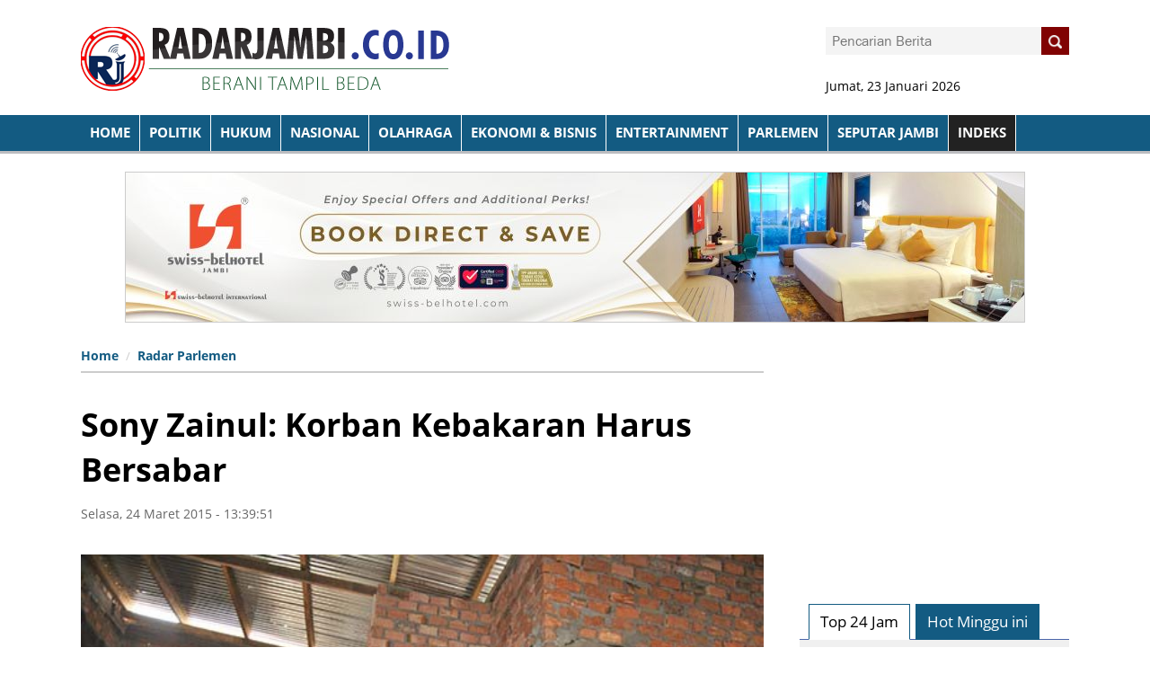

--- FILE ---
content_type: text/html; charset=UTF-8
request_url: https://radarjambi.co.id/read/2015/03/24/15433/sony-zainul-korban-kebakaran-harus-bersabar/
body_size: 8479
content:
<!DOCTYPE html>
<html lang="en">
<head>

  



<meta charset="utf-8">
<meta http-equiv="X-UA-Compatible" content="IE=edge"> 
<meta name="base" content="https://radarjambi.co.id/" />
<meta charset="utf-8">
<meta http-equiv="X-UA-Compatible" content="IE=edge,chrome=1">
<meta name="viewport" content="width=device-width, initial-scale=1">
<meta name="apple-mobile-web-app-capable" content="yes" />
<title itemprop="name">Sony Zainul: Korban Kebakaran Harus Bersabar</title> 
<meta name="description" content="" itemprop="description">
<meta content="Sony Zainul: Korban Kebakaran Harus Bersabar, radarjambi.co.id, harian jambi star" itemprop="headline" />
<meta content="https://radarjambi.co.id/" itemprop="url" />
<meta name="thumbnailUrl" content="https://radarjambi.co.id/media/foto_berita/2015/03/24/50korban-kebakaran.jpg" itemprop="thumbnailUrl" />
<meta name="keywords" content="Sony Zainul: Korban Kebakaran Harus Bersabar, radarjambi.co.id, harian jambi star" itemprop="keywords">
<link href="https://radarjambi.co.id/media/style/images/logo.png" itemprop="image" />
<meta name="pubdate" content="2015-03-24 13:39:51" itemprop="datePublished" />
<meta content="2015-03-24 13:39:51" itemprop="dateCreated" />


<link rel="canonical" href="https://radarjambi.co.id/read/2015/03/24/15433/sony-zainul-korban-kebakaran-harus-bersabar/" />
<meta name="author" content="radarjambi.co.id" />
<meta name="copyright" content="Copyright 2018 Radarjambi.co.id" /> 
<meta name="robots" content="index, follow" />
<meta name="googlebot-news" content="all, max-image-preview:large" />
<meta name="googlebot" content="all, max-image-preview:large" />
<meta name="language" content="id" />
<meta name="geo.country" content="id" />
<meta http-equiv="content-language" content="In-Id" />
<meta name="geo.placename" content="Indonesia" /> 
<meta property="fb:app_id" content="134668073230548"/>



<link rel="dns-prefetch" href="radarjambi.co.id" /> 
<link rel="image_src" href="https://radarjambi.co.id/media/foto_berita/2015/03/24/50korban-kebakaran.jpg" /> 

<meta property="og:locale" content="id_ID"/>
<meta property="og:type" content="article" />
<meta property="og:title" content="Sony Zainul: Korban Kebakaran Harus Bersabar"/>
<meta property="og:description" content="Sony Zainul: Korban Kebakaran Harus Bersabar"/> 
<meta property="og:image" content="https://radarjambi.co.id/media/foto_berita/2015/03/24/50korban-kebakaran.jpg"/> 
<meta property="og:type" content="article"/>
<meta property="og:url" content="https://radarjambi.co.id/read/2015/03/24/15433/sony-zainul-korban-kebakaran-harus-bersabar/"/>
<meta property="og:image:width" content="800" />
<meta property="og:image:height" content="412" />
<meta property="og:image:type" content="image/jpeg" />
<meta property="og:site_name" content=" radarjambi.co.id"/>
<meta property="my:fb" content="on"/>

<meta name="twitter:card" content="summary_large_image" />
<meta name="twitter:site" content="@radarjambi.co.id" />
<meta name="twitter:creator" content="@radarjambi.co.id">
<meta name="twitter:title" content="Sony Zainul: Korban Kebakaran Harus Bersabar" />
<meta name="twitter:description" content="." />
<meta name="twitter:image" content="https://radarjambi.co.id/media/foto_berita/2015/03/24/50korban-kebakaran.jpg" /> 
<link rel="amphtml" href="https://radarjambi.co.id/amp/2015/03/24/15433/sony-zainul-korban-kebakaran-harus-bersabar/" data-component-name="amp:html:link">
 


<script>
            dataLayer = [{
                "breadcrumb_detail": "Article Page",
                "content_category": "Radar Parlemen"
            }];
        </script>
<script>
          dataLayer = [{
                    "published_date": "2015-03-24 13:39:51",
                    "rubrik": "Radar Parlemen",
                    "penulis": "",
                    "editor": "",
                    "id": "15433",
                    "type": "Standard",
                    "source": "radarjambi.co.id",
                    "topic": "",
                    "tag": "",
                    "penulis_id": "100",
					"editor_id": "100"
          }];
        </script>
<script>
            dataLayer.push({
                    "article_id": "15433",
                    "article_title": "Sony Zainul: Korban Kebakaran Harus Bersabar",
                    "article_length": "",
                    "article_writer": "100",
                    "content_editor": "radarjambi.co.id ",
                    "article_published_date": "2015-03-24",
                    "article_tag": "",
                    "article_source": ""
            });
        </script>
<script type="application/ld+json">
                {
                    "@context": "https://schema.org",
                    "@type": "WebPage",
                    "headline": "Sony Zainul: Korban Kebakaran Harus Bersabar",
                    "url": "https://radarjambi.co.id/read/2015/03/24/15433/sony-zainul-korban-kebakaran-harus-bersabar/",
                    "datePublished": "2015-03-24T13:39:51+0700",
                    "image": "https://radarjambi.co.id/media/foto_berita/2015/03/24/50korban-kebakaran.jpg",
                    "thumbnailUrl" : "https://radarjambi.co.id/media/foto_berita/2015/03/24/50korban-kebakaran.jpg"
                }
            </script>
<script type="application/ld+json">
                {
                    "@context": "https://schema.org",
                    "@type": "NewsArticle",
                    "headline": "Sony Zainul: Korban Kebakaran Harus Bersabar",
                    "datePublished": "2015-03-24T13:39:51+0700",
                    "dateModified": "2015-03-24T13:39:51+0700",
                    "mainEntityOfPage":{ "@type":"WebPage", "@id":"https://radarjambi.co.id/read/2015/03/24/15433/sony-zainul-korban-kebakaran-harus-bersabar/" },
                    "description": ".",
                    "image": {
                      "@type": "ImageObject",
                      "url":"https://radarjambi.co.id/media/foto_berita/2015/03/24/50korban-kebakaran.jpg",
                      "width": 700,
                      "height": 380
                    },
                    "author": {
                      "@type": "Person",
                      "name": "radarjambi.co.id "
                    },
                    "publisher": {
                      "@type": "Organization",
                      "name": "Jurnalisindonesia",
                      "logo": {
                        "@type": "ImageObject",
                        "url": "https://radarjambi.co.id/media/style/images/logo-bottom.png",
                        "width": 240,
                        "height": 60
                      }
                    }
                }
            </script>
<script type="application/ld+json">
                {
                    "@context": "https://schema.org",
                    "@type": "BreadcrumbList",
                    "itemListElement":
                    [
                        {
                            "@type": "ListItem",
                            "position": 1,
                            "item":
                            { 
                                "@id": "https://radarjambi.co.id//",
                                "name": "Home"
                            }
                        },
                        {
                            "@type": "ListItem",
                            "position": 19,
                            "item":
                            { 
                                "@id": "https://radarjambi.co.id/kategori/radar-parlemen",
                                "name": "Radar Parlemen"
                            }
                        }
                    ]
                }
                </script>

				
<link rel="shortcut icon" href="https://radarjambi.co.id/media/style/images/favicon.png"> 				
<meta name="alexaVerifyID" content="QQ4z9L44M4FeRfCV-exkU5e0Ru4" />
<meta content='Aeiwi, Alexa, AllTheWeb, AltaVista, AOL Netfind, Anzwers, Canada, DirectHit, EuroSeek, Excite, Overture, Go, Google, HotBot, InfoMak, Kanoodle, Lycos, MasterSite, National Directory, Northern Light, SearchIt, SimpleSearch, WebsMostLinked, WebTop, What-U-Seek, AOL, Yahoo, WebCrawler, Infoseek, Excite, Magellan, LookSmart, CNET, Googlebot' name='search engines'/>


 

<link rel="stylesheet" href="https://radarjambi.co.id/media/style/css/style.css">
<link rel="stylesheet" href="https://radarjambi.co.id/media/style/css/fonts.css">
<link rel="stylesheet" href="https://radarjambi.co.id/media/style/css/custom.css">
<link href="https://radarjambi.co.id/media/style/css/ajaxtabs.css" rel="stylesheet"> 
  
<script src="https://radarjambi.co.id/media/style/js/jquery-1.8.0.min.js"></script>
	 <script src="https://radarjambi.co.id/media/style/js/ajaxtabs.js" type="text/javascript"></script> 
<script src="https://radarjambi.co.id/media/style/js/custom.js"></script>  
 

<script src="http://bermultimedia.com/assets/js/custom.js"></script> 
	
<script type="text/javascript">
if (typeof document.onselectstart!="undefined") {
  document.onselectstart=new Function ("return false");
}
else{
  document.onmousedown=new Function ("return false");
  document.onmouseup=new Function ("return true");
}
</script> 
<script>
$(document).ready(function(){
	$(function () {
		$('.scrollTop').click(function () {
			$('body,html').animate({
				scrollTop: 0
			}, 800);
			return false;
		});
	});
});
</script>  
</head>
<body  style="background: #fff;" >
				
<!-- Script Facebook -->
  <div id="fb-root"></div>
  <script>(function(d, s, id) {
  var js, fjs = d.getElementsByTagName(s)[0];
  if (d.getElementById(id)) return;
  js = d.createElement(s); js.id = id;
  js.src = "//connect.facebook.net/id_ID/all.js#xfbml=1";
  fjs.parentNode.insertBefore(js, fjs);}(document, 'script', 'facebook-jssdk'));</script>


<div class="sl-container">
  <div class="sl-header"  style="background-color: #fff;">
 
<!--ENDOFCHANNELMENUNEW-->
<div class="sl-content">
	<div class="sl-logo-search clearfix">
	<!-- 
	<div class="sl-logo pull-left"  >
	<table>
	 <tbody>
	 <tr>
	 <td><img src="https://radarjambi.co.id/media/style/images/barcode-bb.jpg" height="80" style="margin-left:10px;"></td>
	 <td><div class="bbmstyle">Invite <span style="color:#ed1c24;">PIN BARU</span><br>
2B5BECB4<br></div></td>
	 </tr>
	 </tbody></table>
	</div>
	--> 

			<div class="sl-logo pull-left" style="*margin-left: 150px;">
		<a href="https://radarjambi.co.id/">
				<img src="https://radarjambi.co.id/media/style/images/logo.png" />
		</a> 
 
	</div>
    <div class="sl-search pull-right">
        <div class="user-box">
		<div class="form-search pull-right">
        <form id="form-search" accept="/search/" action="https://radarjambi.co.id/berita/cariberita" method="post">
			<span class="input-box"  style="background:#f4f4f4;"><input type="text" name="kata" class="search-input" value="" placeholder="Pencarian Berita"/></span>
				<a href="" class="button-search" onclick="_gaq.push(['_trackEvent', 'Search-Upper', 'Click', 'Search Upper']);">
					<span><img src="https://radarjambi.co.id/media/style/images/search-icon.png" /></span>
						<div class="arrow-left"></div>
				</a>
		</form>
	</div> 
</div>
<br><br><br>
  	<div class="date">Jumat, 23 Januari 2026</div>
</div>
</div>
</div>
<div class="sl-menu-share navbar-fixed-top clearfix">
	<div class="fixwid">
		<div class="sl-container">
			<div class="sl-menu pull-left ">
<ul class="menu-list clearfix">
    <li>
        <a href="https://radarjambi.co.id/" onclick=""  >
            HOME
        </a>
</li>
		<li>
		<a href="https://radarjambi.co.id/kategori/radar-politik" style="text-transform:uppercase;">Politik </a> 
	</li> 
	<li>
		<a href="https://radarjambi.co.id/kategori/hukum--kriminal" style="text-transform:uppercase;">Hukum </a> 
	</li> 
	<li>
		<a href="https://radarjambi.co.id/kategori/nasional" style="text-transform:uppercase;">Nasional </a> 
	</li> 
	<li>
		<a href="https://radarjambi.co.id/kategori/olahraga" style="text-transform:uppercase;">Olahraga </a> 
	</li> 
	<li>
		<a href="https://radarjambi.co.id/kategori/bisnis-" style="text-transform:uppercase;">Ekonomi & Bisnis </a> 
	</li> 
	<li>
		<a href="https://radarjambi.co.id/kategori/entertainment" style="text-transform:uppercase;">Entertainment </a> 
	</li> 
	<li>
		<a href="https://radarjambi.co.id/kategori/radar-parlemen" style="text-transform:uppercase;">Parlemen </a> 
	</li> 
	<li>
		<a href="https://radarjambi.co.id/kategori/seputar-jambi" style="text-transform:uppercase;">Seputar Jambi </a> 
	</li> 
 
	<li>
		<a href="https://radarjambi.co.id/indeks" style="text-transform:uppercase;background:#222;">INDEKS</a>
	</li>	
</ul>
	</div>
	
</div>

</div>
</div>
 
</div>     
    <div class="set-nav-2"> 
</div>   
<div class="sl-content"   style="position:relative;">
   		
<div class="banner-top-center" style="text-align:center">
 
<img src='https://radarjambi.co.id/media/materi_iklan/2025/02/10/48website-banner-swissbelhotel-jambi.jpg'   class='banner' ></div>

<!-- don't use flex
<div class="flex clearfix"> 
-->
<div class="isicontent">
 <div class="detailnews" style="position: relative;    float: left;">
 
<div class="fullread wp-conten-center-detail left">
 
	
<ul class="breadcrumb">
				<li class="bread1"><a href="https://radarjambi.co.id/">Home</a></li>
				<li class="bread2"><a href="https://radarjambi.co.id/kategori/radar-parlemen">Radar Parlemen </a></li>
				 
</ul>	
	
	 

	  
	
<br> 
<div style="color:#239b33;font-size:24px;line-height:140%;"></div> 
<div class="hldetail">
<h1 class="clearfix ">Sony Zainul: Korban Kebakaran Harus Bersabar</h1>
</div>

<span style="color:#666;font-size:14px;">
Selasa, 24 Maret 2015 - 13:39:51   
	</span>
<div class="clear"></div> 
<br>
<div class="clear"></div>
<br>
	<div class="headline-item" >
		<div class="panel-block" >
									<img src="https://radarjambi.co.id/media/foto_berita/2015/03/24/50korban-kebakaran.jpg" width="100%"  alt="Sony Zainul berbincang bersama pemilik rumah yang mengalami kebakaran.">
							</div> 	
		  
</div>
<div class="tagline-top clearfix" style="padding:10px 10px; background:#135b82;color:#fff;">
	<span style="font-style: italic;font-size:14px;line-height: 150%;">Sony Zainul berbincang bersama pemilik rumah yang mengalami kebakaran. </span>/  <span style="font-weight: bold;"></span>
</div>
			   
<div class="banner-top-center" style="text-align:center"> 
<img src='https://radarjambi.co.id/media/materi_iklan/2025/02/10/49website-banner-swissbelhotel-jambi.jpg'   class='banner bagidua' ></div>	
			   
				<div class="contentberita left"> 
 				
 
 				<div class="right contentx editor-content">
				 
				<p><strong>RADARJAMBI.CO.ID, KOTA JAMBI -</strong>Senin siang kemarin (23/3), Sony Zainul, anggota DPRD Kota Jambi disela kesibukannya di Kantor DPRD Kota Jambi, menyempatkan waktu berkunjung ke rumah korban kebakaran, yang berlokasi di lorong Skip II Kelurahan Solok Sipin RT 21, Kecamatan Telanaipura. Dalam kunjungannya, ia langsung bertemu dengan pemilik rumah dan meminta untuk bersabar dengan kejadian yang telah terjadi.</p>
<p>"Kedatangan saya berkunjung ke lokasi kebakaran ini merupakan niat yang ikhlas. Mengingat kawasan ini merupakan juga daerah pemilihan ketika mencalonkan sebagai anggota DPRD Kota Jambi dan juga saat ini warga telah mempercayai saya duduk sebagai wakil mereka di legislatif," ucap Sony Zainul.<br /> Sony menjelaskan, Kecamatan Danau Teluk dan Telanaipura yang merupakan Daerah Pilih yang telah mempercayainya sebagai wakil rakyat di parlemen, sehingga ia akan siap untuk membantu keperluan yang dibutuhkan oleh warga.</p>
<p>"Saya pastinya akan menjalankan amanah yang telah diberikan oleh masyarakat sebagai wakil mereka serta untuk membawa aspirasi mereka, apa yang warga butuhkan?," ucapnya.</p>
<p>Dalam kunjungannya ke lokasi kebakaran tersebut, Sony Zainul, juga memberikan bantuan kepada pemilik rumah, guna meringankan beban yang diderita oleh pihak keluarga yang rumahnya terbakar.</p>
<p>Wartawan ini sempat berbincang dengan pemilik rumah yang bernama Mami (70). Dia merasa sangat berterima kasih dengan adanya bantuan yang telah diberikan, dan meminta kepada wakil rakyat untuk selalu memperhatikan dan membawa aspirasi rakyat.</p>
<p>"Sekarang, semua surat-surat penting sudah tidak ada lagi, namun saat ini kami telah melaporakan kepada instansi terkait. Dan juga dengan adanya bantuan yang kami terima dari Sony Zainul, sangat mengucapkan terimakasih," ucap Mami.</p>
<p>Dahlan (59), pemilik rumah yang juga ikut terbakar, yang merupakan tetangga Mami, juga mengucapkan hal yang sama dengan penuh rasa terima kasih terhadap bantuan yang telah diberikan. Saat ditanya kronologi kebakaran, Dahlan mengungkapkan, kebakaran pertama terjadi di rumah tetangga dan akhirnya merambah ke rumahnya.</p>
<p>"Sewaktu awal mula kebakaran saya dan istri tidak berada di rumah, namun setelah pulang, semua warga sudah ramai untuk membantu pemadaman api," tambah Dahlan. <strong>(hyy)</strong></p>				
				
	<br>
	<br>
		
<div class="clear"></div>	 
 <!-- tag tag tag s-->	
	</div>
				  
		 
	 
 </div>
 <div class="clear"></div> 
 <div id="a19883fca95d0e5ec7ee6c94c6c32028"></div>
 <script async src="https://click.advertnative.com/loading/?handle=4066" ></script>
<br>


<div class="title-default"><a href="" class="active">Komentar Anda</a> </div>
 




<div id="MIXADV_9506" class="MIXADVERT_NET"></div>
<script type="text/javascript" src="https://m1.mixadvert.com/show/load/?id=9506" async></script>
<br>

<div class="wp-sosmed-d"> 
</div> 


<div style="width:48%;">
<div id="area" class="left" style="width: 100%;" >  
<div class="title-default"><a href="" class="active">Berita Terkait</a> </div> 
<div class="box"> 
			<div class="sub_box5 clearfix">
<ul> 				
	<li>
	<div style="padding:10px;">
	<div class="date" style="margin-top: 5px;">Senin, 2015-03-24 - 12:32:02</div>	
	<p><a href="https://radarjambi.co.id/read/2015/03/23/15424/komisi-iv-terus-mengkaji-prolegda-inisiatif/">Komisi IV Terus Mengkaji Prolegda Inisiatif</a></p>
	</div>
</li>  
	<li>
	<div style="padding:10px;">
	<div class="date" style="margin-top: 5px;">Rabu, 2015-03-24 - 21:28:12</div>	
	<p><a href="https://radarjambi.co.id/read/2015/03/18/15420/dewan-minta-pemkot-kaji-ulang-median-jalan/">Dewan Minta Pemkot Kaji Ulang Median Jalan</a></p>
	</div>
</li>  
	<li>
	<div style="padding:10px;">
	<div class="date" style="margin-top: 5px;">Rabu, 2015-03-24 - 21:22:50</div>	
	<p><a href="https://radarjambi.co.id/read/2015/03/18/15419/dilema-outsourcing-komisi-iv-panggil-dinsosnaker/">Dilema Outsourcing, Komisi IV Panggil Dinsosnaker</a></p>
	</div>
</li>  
	<li>
	<div style="padding:10px;">
	<div class="date" style="margin-top: 5px;">Rabu, 2015-03-24 - 13:17:55</div>	
	<p><a href="https://radarjambi.co.id/read/2015/03/18/15415/pagar-tinggi-resahkan-warga-sulanjana-dewan-kota-cek-ke-lapangan/">Pagar Tinggi Resahkan Warga Sulanjana, Dewan Kota Cek ke Lapangan</a></p>
	</div>
</li>  
	<li>
	<div style="padding:10px;">
	<div class="date" style="margin-top: 5px;">Rabu, 2015-03-24 - 13:15:54</div>	
	<p><a href="https://radarjambi.co.id/read/2015/03/18/15414/dua-perubahan-di-ranperda-revisi-ditunda/">Dua Perubahan di Ranperda Revisi Ditunda</a></p>
	</div>
</li>  
	<li>
	<div style="padding:10px;">
	<div class="date" style="margin-top: 5px;">Senin, 2015-03-24 - 15:00:14</div>	
	<p><a href="https://radarjambi.co.id/read/2015/03/16/15403/dewan-soroti-pencari-kerja-dan-ketersediaan-lapangan-kerja/">Dewan Soroti Pencari Kerja dan Ketersediaan Lapangan Kerja</a></p>
	</div>
</li>  
	<li>
	<div style="padding:10px;">
	<div class="date" style="margin-top: 5px;">Rabu, 2015-03-24 - 22:35:10</div>	
	<p><a href="https://radarjambi.co.id/read/2015/03/11/15383/dewan-sidak-pembangunan-tower--warga-dan-ketua-rt-adu-mulut/">Dewan Sidak Pembangunan Tower,  Warga dan Ketua RT Adu Mulut</a></p>
	</div>
</li>  
	  
</ul> 
</div>
</div> 
</div>  
</div>

<div style="width:48%;float:right;">
<div id="area" class="left" style="width: 100%;" >  
<div class="title-default"><a href="" class="active">BERITA TERKINI</a> </div>
<div class="news-side-con">
 
	<div class="ungu">
		<a href="https://radarjambi.co.id/read/2026/01/23/36330/aksi-sosial-karyawan-xlsmart-gelar-donor-darah-dan-pemeriksaan-kesehatan-di-medan/">
		<div class="thumb-news" data-original="https://radarjambi.co.id/media/foto_berita/2026/01/23/small_16img-20260123-wa0015.jpg" style="background-image: url('https://radarjambi.co.id/media/foto_berita/2026/01/23/small_16img-20260123-wa0015.jpg')"></div>
		</a>
		<div style="padding:0 15px 5px 15px;">
			<div class="date" style="margin-top: 5px;">Jumat, 23/01/2026 11:58:24</div>	
			<p> <a href="https://radarjambi.co.id/read/2026/01/23/36330/aksi-sosial-karyawan-xlsmart-gelar-donor-darah-dan-pemeriksaan-kesehatan-di-medan/">Aksi Sosial Karyawan XLSMART Gelar Donor Darah dan Pemeriksaan Kesehatan di Medan</a> </p>
		</div>
	</div>
 
<div class="news-side-other">
<a href="https://radarjambi.co.id/read/2026/01/23/36329/dprd-tanjabbar-ptpn-iv-regional-4-bicara-tenaga-kerja-/">DPRD Tanjabbar PTPN IV Regional 4 Bicara Tenaga Kerja </a>
	<div class="date">Jumat, 23/01/2026 10:44:40</div>
</div> 
 
<div class="news-side-other">
<a href="https://radarjambi.co.id/read/2026/01/23/36328/bupati-tebo-kukuhkan-pengurus-ppdi-dan-serahkan--nipd/">Bupati Tebo Kukuhkan Pengurus PPDI dan Serahkan  NIPD</a>
	<div class="date">Jumat, 23/01/2026 07:48:38</div>
</div> 
 
<div class="news-side-other">
<a href="https://radarjambi.co.id/read/2026/01/23/36327/penyerahan-tersangka-tindak-pidana-sektor-jasa-keuangan-pt-investree-radhika-jaya/">Penyerahan Tersangka Tindak Pidana Sektor Jasa Keuangan PT Investree Radhika Jaya</a>
	<div class="date">Jumat, 23/01/2026 07:36:55</div>
</div> 
 
<div class="news-side-other">
<a href="https://radarjambi.co.id/read/2026/01/22/36326/komisi-iii-dpr-ri-tinjau-kinerja-polda-jambi-dan-pelaksanaan-kuhp-/">Komisi III DPR RI Tinjau Kinerja Polda Jambi dan Pelaksanaan KUHP </a>
	<div class="date">Kamis, 22/01/2026 19:47:18</div>
</div> 
 
  
</div> 
</div> 
</div>
<br>
 


  
</div>
</div>




<script> 
$(".editor-content img").each(function() {
    var imageCaption = $(this).attr("alt");
    if (imageCaption != '') {
        var imgWidth = $(this).width();
        var imgHeight = $(this).height();
        var position = $(this).position();
        var positionTop = (position.top + imgHeight - 26)
        $("<span class='img-caption'> " + imageCaption +
            " </span>").css({
            //"position": "absolute",
            "bottom": "0",
            "left": "0",
            "width": "100%"
        }).insertAfter(this);
    }
}); 
</script>
<style>

.editor-content {
	position:relative;
}
.editor-content p{
	*font-family:arial;
	font-size:17px;
	font-weight:300;
	line-height:140%;
	margin-bottom:20px;
	text-align:left !important;
}
.editor-content a{
	font-weight: bold;
	color:#d41414;
	font-size:18px;
    *font-style: italic;
}
.editor-content img{
	width:100%;
	height:auto;
	margin: 0 auto;
	padding-top:10px;
    display: inherit;
}
.editor-content img:first-child {
	*margin-bottom:10px;
}
.editor-content span.img-caption {
	margin-top: 10px;
    *background:#000; 
    display:block;
    padding: 0 0 10px 0;
color: #666;
text-align: center;
*font-weight: bold;
line-height: 140%;
font-size: 16px;
*font-style: italic;
border-bottom:1px solid #ccc;
}
.editor-content span.img-caption em { 
    display:block;
	padding-left:5px;
	font-size:15px; 
}
.editor-content h1, .article-content h2, .article-content h3, .article-content h4 {
	line-height:140%;
}
 
.editor-content ol li, .editor-content ul li {
 margin-bottom:25px;
}
.editor-content h2 {
	font-size:18px;
	margin-bottom:8px;
}
.editor-content h3 {
	font-size:16px;
	margin-bottom:8px;
}
</style>
</div>

<div class="sidebar-right-content m-nol p-nol right">
		<div style="margin-bottom:20px;">
<script async src="//pagead2.googlesyndication.com/pagead/js/adsbygoogle.js"></script>
<!-- met300x250 -->
<ins class="adsbygoogle"
     style="display:inline-block;width:300px;height:250px"
     data-ad-client="ca-pub-1936757666343154"
     data-ad-slot="9187692226"></ins>
<script>
(adsbygoogle = window.adsbygoogle || []).push({});
</script>
</div>
<br>


 
<div class="wrap-tab">	
<div class="menusid">
	<ul id="nav">
		<li id="navb"><a href="https://radarjambi.co.id/home/terkini" rel="countrycontainer"> Top 24 Jam </a></li>
		<li id="navb"><a href="https://radarjambi.co.id/home/popular" rel="countrycontainer"> Hot Minggu ini</a></li> 
	</ul>
</div>	
<div id="countrydivcontainer" style="padding-top: 20px;    border-top: 1px solid #4a65aa;; width:100%; margin-bottom: 1em; *padding: 10px;float:left;background:#f0f0f0;    margin-top: 40px;">
</div>
<script type="text/javascript">
	var countries=new ddajaxtabs("nav", "countrydivcontainer")
	countries.setpersist(true)
	countries.setselectedClassTarget("link") //"link" or "linkparent"
	countries.init()
</script> 
</div>
 
<br> 
<!--
<br>
 

	 <a href="http://bermultimedia.com"><img  src="https://radarjambi.co.id/iklan/iklan5.jpg" width="300" class="banner marbanner "></a>
	 <br>
 
	 <a href="http://bermultimedia.com"><img  src="https://radarjambi.co.id/iklan/bermultimedia.com.jpg" width="300" class="marbanner " ></a>
  
-->	

<br>
<br>
<div class="title-default"><a href="" class="active">METROPOLIS</a><a href="" class="view-all">Indeks</a></div>
<div class="news-side-con left"> 
  
</div> 
	 <br>
	 <a href="http://bermultimedia.com"><img  src="https://radarjambi.co.id/iklan/bermultimedia.com.jpg" width="300" class="marbanner" style="margin-bottom;15px;" ></a>
	 <br><br>
<a href=""><img  src="https://radarjambi.co.id/media/iklan/iklan5.jpg" class="banner singleban" ></a>
<a href=""><img  src="https://radarjambi.co.id/media/iklan/iklan5.jpg" class="banner singleban" ></a>
 
</div> 
<!--
</div>
--> 
</div>
 
 <div class="clearfix"></div>      

 <div id="div-footer" class="sl-footer">
   	 
		<div class="fixwid">
	<div class="sl-identity-foot pull-left" style="margin-bottom: 25px;width:30%;">
            	 
			<h2>KANTAK KAMI:</h2>
			<p>Jika anda ingin menghubungi kami, silahkan hubungi beberapa Kontak dibawah ini: <br>
Telpon: <em>(0741) 668844 / 081366282955/ 085377131818 </em> <br>
HP: <em> </em> 
<p>Email: <a href="mailto:radarjambi12@gmail.co.id" title=""><em>radarjambi12@gmail.co.id</em></a></p>
<p>Alamat: <em>Jl. Kol. Amir Hamzah No. 35 RT. 22 Kelurahan Selamat Kecamatan Danau Sipin Kota Jambi, Jambi.</em></p>


</div> 


<div class="search-footer text-center pull-left" style="margin: 0px 0px 0px 40px;">
		<div class="logo-bottom">
		<a href="https://radarjambi.co.id/">			<img src="https://radarjambi.co.id/media/style/images/logo2.png" />
		</a>
		</div>
		<div class="clearfix"></div>
		
<ul class="social">
	<li>Find Us at: </li>
	<li><a href=""><img src="https://radarjambi.co.id/media/style/images/facebook.png"></a></li>
	<li><a href=""><img src="https://radarjambi.co.id/media/style/images/twitter.png"></a></li>
	<li><a href=""><img src="https://radarjambi.co.id/media/style/images/instagram.png"></a></li>
	<li><a href=""><img src="https://radarjambi.co.id/media/style/images/youtube.png"></a></li>
	<li><a href=""><img src="https://radarjambi.co.id/media/style/images/gplus.png"></a></li>
</ul> 
</div>

<div class="sl-identity-foot pull-left kanaldaerah" style="margin: 0 0 0 40px;width:30%;"> 
			<h2>KATEGORI BERITA</h2> 
			 
<div style="*margin:10px;display: inline-block;*text-align: center;"> 
	<a  class="daerahk" href="https://radarjambi.co.id/kategori/radar-politik"> 
		Radar Politik	 </a> 
		<a  class="daerahk" href="https://radarjambi.co.id/kategori/hukum--kriminal"> 
		Hukum & Kriminal	 </a> 
		<a  class="daerahk" href="https://radarjambi.co.id/kategori/daerah"> 
		Daerah	 </a> 
		<a  class="daerahk" href="https://radarjambi.co.id/kategori/bisnis-"> 
		Bisnis 	 </a> 
		<a  class="daerahk" href="https://radarjambi.co.id/kategori/radar-parlemen"> 
		Radar Parlemen	 </a> 
		<a  class="daerahk" href="https://radarjambi.co.id/kategori/olahraga"> 
		Olahraga	 </a> 
		<a  class="daerahk" href="https://radarjambi.co.id/kategori/pemerintahan"> 
		Pemerintahan	 </a> 
		<a  class="daerahk" href="https://radarjambi.co.id/kategori/pendidikan"> 
		Pendidikan	 </a> 
		<a  class="daerahk" href="https://radarjambi.co.id/kategori/artikel--opini"> 
		Artikel / Opini	 </a> 
		<a  class="daerahk" href="https://radarjambi.co.id/kategori/advertorial"> 
		Advertorial	 </a> 
		<a  class="daerahk" href="https://radarjambi.co.id/kategori/nasional"> 
		Nasional	 </a> 
		<a  class="daerahk" href="https://radarjambi.co.id/kategori/iklan--pengumunan-"> 
		Iklan / Pengumunan 	 </a> 
		<a  class="daerahk" href="https://radarjambi.co.id/kategori/jambi-terkini"> 
		Jambi Terkini	 </a> 
		<a  class="daerahk" href="https://radarjambi.co.id/kategori/seputar-jambi"> 
		Seputar Jambi	 </a> 
	  
 </div>  
</div>

    
</div>
<div class="clearfix"></div>

<div class="copyright">
  <div class="footer-disclaimer" >
        <ul>
<li><a href="https://radarjambi.co.id/profil/kode-etik-internal-perusahaan" rel="nofollow">Kode Etik Internal Perusahaan</a></li> 
<li><a href="https://radarjambi.co.id/profil/tentang-kami" rel="nofollow">Tentang Kami</a></li> 
<li><a href="https://radarjambi.co.id/profil/susunan-redaksi" rel="nofollow">Redaksi</a></li> 
<li><a href="https://radarjambi.co.id/profil/kontak" rel="nofollow">Kontak Kami</a></li> 
<li><a href="https://radarjambi.co.id/profil/pedoman-media-siber" rel="nofollow">Pedoman Media Siber</a></li> 
  </ul>
</div>
 
<div>
<div class="dev">&copy; 2018 Radarjambi.co.id - All Rights Reserved | Developed by: <a href="" target="_blank">Bermultimedia.com </a>

</div>
</div>
</div>
<div class="clearfix"></div>
</div>
	    <script src="https://radarjambi.co.id/media/style/js/custom-order.js"></script>  
 </body>
</html>

--- FILE ---
content_type: text/html; charset=UTF-8
request_url: https://click.advertnative.com/loading/?handle=4066
body_size: 624
content:
  
        if (typeof intervalIDfCcAizp ==="undefined")
        {
            intervalIDfCcAizp = setInterval( load_informerfCcAizp , 150);
        }
        function load_informerfCcAizp()
        {
            var block = document.getElementById("a19883fca95d0e5ec7ee6c94c6c32028");
            console.log("a19883fca95d0e5ec7ee6c94c6c32028");
            if( block )
            {
                var offset = getCoordsBlockfCcAizp(block);
                var screen_height = window.innerHeight;
                var scrollTop = window.pageYOffset || document.documentElement.scrollTop;
                if(offset.top < screen_height + scrollTop )
                {
                    clearInterval(intervalIDfCcAizp);
                    if( block.id != "a19883fca95d0e5ec7ee6c94c6c32028" ) block.id = "a19883fca95d0e5ec7ee6c94c6c32028"; 
                    
                    var script = document.createElement("script"); 
                    script.src="https://click.advertnative.com/loading/?handle=4066&load=1&r="+Math.random()+"&ads_busy="; 
                    block.parentNode.appendChild(script);
                }
            }
        }     
        function getCoordsBlockfCcAizp(elem) 
        {
            var box = elem.getBoundingClientRect();
            var body = document.body;
            var docEl = document.documentElement;
            var scrollTop = window.pageYOffset || docEl.scrollTop || body.scrollTop;
            var scrollLeft = window.pageXOffset || docEl.scrollLeft || body.scrollLeft;
            var clientTop = docEl.clientTop || body.clientTop || 0;
            var clientLeft = docEl.clientLeft || body.clientLeft || 0;
            var top = box.top + scrollTop - clientTop;
            var left = box.left + scrollLeft - clientLeft;
            return { top: top, left: left };
        }

--- FILE ---
content_type: text/html; charset=UTF-8
request_url: https://radarjambi.co.id/home/terkini?1769149567906
body_size: 876
content:
<div class="boxnews">  
<ul class="aside-list" >
    	<li>
		<article class="article-snippet"><figure class="article-snippet__thumbnail">
		<a href="">
					<img src="https://radarjambi.co.id/media/foto_berita/2026/01/23/small_16img-20260123-wa0015.jpg?w=400"  alt="Aksi Sosial Karyawan XLSMART Gelar Donor Darah dan Pemeriksaan Kesehatan di Medan"  data-qazy="true"  class="tiny">
				</a>
		</figure><div><h5 class="article-snippet__title"><a href="https://radarjambi.co.id/read/2026/01/23/36330/aksi-sosial-karyawan-xlsmart-gelar-donor-darah-dan-pemeriksaan-kesehatan-di-medan/" title="Aksi Sosial Karyawan XLSMART Gelar Donor Darah dan Pemeriksaan Kesehatan di Medan">Aksi Sosial Karyawan XLSMART Gelar Donor Darah dan Pemeriksaan Kesehatan di Medan</a></h5><span class="article-snippet__views-count"> <em>30</em> Pembaca</span></div>
		</article>
	</li> 
		<li>
		<article class="article-snippet"><figure class="article-snippet__thumbnail">
		<a href="">
					<img src="https://radarjambi.co.id/media/foto_berita/2026/01/23/small_228img-20260123-wa0005.jpg?w=400"  alt="DPRD Tanjabbar PTPN IV Regional 4 Bicara Tenaga Kerja "  data-qazy="true"  class="tiny">
				</a>
		</figure><div><h5 class="article-snippet__title"><a href="https://radarjambi.co.id/read/2026/01/23/36329/dprd-tanjabbar-ptpn-iv-regional-4-bicara-tenaga-kerja-/" title="DPRD Tanjabbar PTPN IV Regional 4 Bicara Tenaga Kerja ">DPRD Tanjabbar PTPN IV Regional 4 Bicara Tenaga Kerja </a></h5><span class="article-snippet__views-count"> <em>52</em> Pembaca</span></div>
		</article>
	</li> 
		<li>
		<article class="article-snippet"><figure class="article-snippet__thumbnail">
		<a href="">
					<img src="https://radarjambi.co.id/media/foto_berita/2026/01/23/small_47img-20260123-wa0000.jpg?w=400"  alt="Bupati Tebo Kukuhkan Pengurus PPDI dan Serahkan  NIPD"  data-qazy="true"  class="tiny">
				</a>
		</figure><div><h5 class="article-snippet__title"><a href="https://radarjambi.co.id/read/2026/01/23/36328/bupati-tebo-kukuhkan-pengurus-ppdi-dan-serahkan--nipd/" title="Bupati Tebo Kukuhkan Pengurus PPDI dan Serahkan  NIPD">Bupati Tebo Kukuhkan Pengurus PPDI dan Serahkan  NIPD</a></h5><span class="article-snippet__views-count"> <em>189</em> Pembaca</span></div>
		</article>
	</li> 
		<li>
		<article class="article-snippet"><figure class="article-snippet__thumbnail">
		<a href="">
					<img src="https://radarjambi.co.id/media/foto_berita/2026/01/23/small_45img-20260122-wa0034.jpg?w=400"  alt="Penyerahan Tersangka Tindak Pidana Sektor Jasa Keuangan PT Investree Radhika Jaya"  data-qazy="true"  class="tiny">
				</a>
		</figure><div><h5 class="article-snippet__title"><a href="https://radarjambi.co.id/read/2026/01/23/36327/penyerahan-tersangka-tindak-pidana-sektor-jasa-keuangan-pt-investree-radhika-jaya/" title="Penyerahan Tersangka Tindak Pidana Sektor Jasa Keuangan PT Investree Radhika Jaya">Penyerahan Tersangka Tindak Pidana Sektor Jasa Keuangan PT Investree Radhika Jaya</a></h5><span class="article-snippet__views-count"> <em>84</em> Pembaca</span></div>
		</article>
	</li> 
		<li>
		<article class="article-snippet"><figure class="article-snippet__thumbnail">
		<a href="">
					<img src="https://radarjambi.co.id/media/foto_berita/2026/01/22/small_187img-20260122-wa0025.jpg?w=400"  alt="Komisi III DPR RI Tinjau Kinerja Polda Jambi dan Pelaksanaan KUHP "  data-qazy="true"  class="tiny">
				</a>
		</figure><div><h5 class="article-snippet__title"><a href="https://radarjambi.co.id/read/2026/01/22/36326/komisi-iii-dpr-ri-tinjau-kinerja-polda-jambi-dan-pelaksanaan-kuhp-/" title="Komisi III DPR RI Tinjau Kinerja Polda Jambi dan Pelaksanaan KUHP ">Komisi III DPR RI Tinjau Kinerja Polda Jambi dan Pelaksanaan KUHP </a></h5><span class="article-snippet__views-count"> <em>104</em> Pembaca</span></div>
		</article>
	</li> 
		</ul>
</div>

--- FILE ---
content_type: text/html; charset=utf-8
request_url: https://www.google.com/recaptcha/api2/aframe
body_size: 268
content:
<!DOCTYPE HTML><html><head><meta http-equiv="content-type" content="text/html; charset=UTF-8"></head><body><script nonce="b5tSWUZQ2jwRfBJdvJCjsg">/** Anti-fraud and anti-abuse applications only. See google.com/recaptcha */ try{var clients={'sodar':'https://pagead2.googlesyndication.com/pagead/sodar?'};window.addEventListener("message",function(a){try{if(a.source===window.parent){var b=JSON.parse(a.data);var c=clients[b['id']];if(c){var d=document.createElement('img');d.src=c+b['params']+'&rc='+(localStorage.getItem("rc::a")?sessionStorage.getItem("rc::b"):"");window.document.body.appendChild(d);sessionStorage.setItem("rc::e",parseInt(sessionStorage.getItem("rc::e")||0)+1);localStorage.setItem("rc::h",'1769149578600');}}}catch(b){}});window.parent.postMessage("_grecaptcha_ready", "*");}catch(b){}</script></body></html>